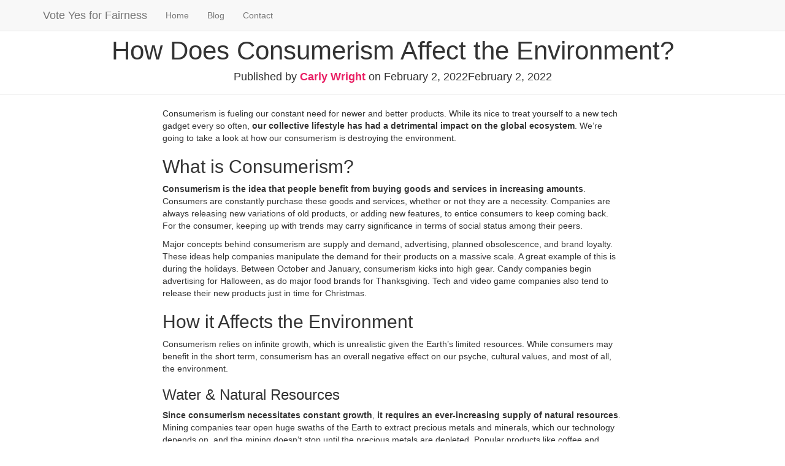

--- FILE ---
content_type: text/html; charset=utf-8
request_url: https://voteyesforfairness.com/uncategorized/how-does-consumerism-affect-the-environment/
body_size: 12690
content:
<!DOCTYPE html>
<html lang="en">
<head>
  <meta charset='UTF-8'>
  <meta name="viewport" content="width=device-width, initial-scale=1">
  <link rel="profile" href="https://gmpg.org/xfn/11">
  <title>How Does Consumerism Affect the Environment? &#8211; Vote Yes for Fairness</title>
  <link rel='dns-prefetch' href='//fonts.googleapis.com'>
  <link rel="alternate" type="application/rss+xml" title="Vote Yes for Fairness &raquo; Feed" href="/feed/">
  <link rel="alternate" type="application/rss+xml" title="Vote Yes for Fairness &raquo; Comments Feed" href="/comments/feed/">
  <script type="text/javascript">
  /* <![CDATA[ */
  window._wpemojiSettings = {"baseUrl":"https:\/\/s.w.org\/images\/core\/emoji\/15.0.3\/72x72\/","ext":".png","svgUrl":"https:\/\/s.w.org\/images\/core\/emoji\/15.0.3\/svg\/","svgExt":".svg","source":{"concatemoji":"https:\/\/voteyesforfairness.com\/wp-includes\/js\/wp-emoji-release.min.js?ver=6.5.2"}};
  /*! This file is auto-generated */
  !function(i,n){var o,s,e;function c(e){try{var t={supportTests:e,timestamp:(new Date).valueOf()};sessionStorage.setItem(o,JSON.stringify(t))}catch(e){}}function p(e,t,n){e.clearRect(0,0,e.canvas.width,e.canvas.height),e.fillText(t,0,0);var t=new Uint32Array(e.getImageData(0,0,e.canvas.width,e.canvas.height).data),r=(e.clearRect(0,0,e.canvas.width,e.canvas.height),e.fillText(n,0,0),new Uint32Array(e.getImageData(0,0,e.canvas.width,e.canvas.height).data));return t.every(function(e,t){return e===r[t]})}function u(e,t,n){switch(t){case"flag":return n(e,"\ud83c\udff3\ufe0f\u200d\u26a7\ufe0f","\ud83c\udff3\ufe0f\u200b\u26a7\ufe0f")?!1:!n(e,"\ud83c\uddfa\ud83c\uddf3","\ud83c\uddfa\u200b\ud83c\uddf3")&&!n(e,"\ud83c\udff4\udb40\udc67\udb40\udc62\udb40\udc65\udb40\udc6e\udb40\udc67\udb40\udc7f","\ud83c\udff4\u200b\udb40\udc67\u200b\udb40\udc62\u200b\udb40\udc65\u200b\udb40\udc6e\u200b\udb40\udc67\u200b\udb40\udc7f");case"emoji":return!n(e,"\ud83d\udc26\u200d\u2b1b","\ud83d\udc26\u200b\u2b1b")}return!1}function f(e,t,n){var r="undefined"!=typeof WorkerGlobalScope&&self instanceof WorkerGlobalScope?new OffscreenCanvas(300,150):i.createElement("canvas"),a=r.getContext("2d",{willReadFrequently:!0}),o=(a.textBaseline="top",a.font="600 32px Arial",{});return e.forEach(function(e){o[e]=t(a,e,n)}),o}function t(e){var t=i.createElement("script");t.src=e,t.defer=!0,i.head.appendChild(t)}"undefined"!=typeof Promise&&(o="wpEmojiSettingsSupports",s=["flag","emoji"],n.supports={everything:!0,everythingExceptFlag:!0},e=new Promise(function(e){i.addEventListener("DOMContentLoaded",e,{once:!0})}),new Promise(function(t){var n=function(){try{var e=JSON.parse(sessionStorage.getItem(o));if("object"==typeof e&&"number"==typeof e.timestamp&&(new Date).valueOf()<e.timestamp+604800&&"object"==typeof e.supportTests)return e.supportTests}catch(e){}return null}();if(!n){if("undefined"!=typeof Worker&&"undefined"!=typeof OffscreenCanvas&&"undefined"!=typeof URL&&URL.createObjectURL&&"undefined"!=typeof Blob)try{var e="postMessage("+f.toString()+"("+[JSON.stringify(s),u.toString(),p.toString()].join(",")+"));",r=new Blob([e],{type:"text/javascript"}),a=new Worker(URL.createObjectURL(r),{name:"wpTestEmojiSupports"});return void(a.onmessage=function(e){c(n=e.data),a.terminate(),t(n)})}catch(e){}c(n=f(s,u,p))}t(n)}).then(function(e){for(var t in e)n.supports[t]=e[t],n.supports.everything=n.supports.everything&&n.supports[t],"flag"!==t&&(n.supports.everythingExceptFlag=n.supports.everythingExceptFlag&&n.supports[t]);n.supports.everythingExceptFlag=n.supports.everythingExceptFlag&&!n.supports.flag,n.DOMReady=!1,n.readyCallback=function(){n.DOMReady=!0}}).then(function(){return e}).then(function(){var e;n.supports.everything||(n.readyCallback(),(e=n.source||{}).concatemoji?t(e.concatemoji):e.wpemoji&&e.twemoji&&(t(e.twemoji),t(e.wpemoji)))}))}((window,document),window._wpemojiSettings);
  /* ]]> */
  </script>
  <style id='wp-emoji-styles-inline-css' type='text/css'>

        img.wp-smiley, img.emoji {
                display: inline !important;
                border: none !important;
                box-shadow: none !important;
                height: 1em !important;
                width: 1em !important;
                margin: 0 0.07em !important;
                vertical-align: -0.1em !important;
                background: none !important;
                padding: 0 !important;
        }
  </style>
  <link rel='stylesheet' id='wp-block-library-css' href='/wp-includes/css/dist/block-library/style.min.css?ver=6.5.2' type='text/css' media='all'>
  <style id='classic-theme-styles-inline-css' type='text/css'>
  /*! This file is auto-generated */
  .wp-block-button__link{color:#fff;background-color:#32373c;border-radius:9999px;box-shadow:none;text-decoration:none;padding:calc(.667em + 2px) calc(1.333em + 2px);font-size:1.125em}.wp-block-file__button{background:#32373c;color:#fff;text-decoration:none}
  </style>
  <style id='global-styles-inline-css' type='text/css'>
  body{--wp--preset--color--black: #000000;--wp--preset--color--cyan-bluish-gray: #abb8c3;--wp--preset--color--white: #ffffff;--wp--preset--color--pale-pink: #f78da7;--wp--preset--color--vivid-red: #cf2e2e;--wp--preset--color--luminous-vivid-orange: #ff6900;--wp--preset--color--luminous-vivid-amber: #fcb900;--wp--preset--color--light-green-cyan: #7bdcb5;--wp--preset--color--vivid-green-cyan: #00d084;--wp--preset--color--pale-cyan-blue: #8ed1fc;--wp--preset--color--vivid-cyan-blue: #0693e3;--wp--preset--color--vivid-purple: #9b51e0;--wp--preset--color--accent: #e91e63;--wp--preset--color--background-color: #E5E5E5;--wp--preset--color--header-gradient: #a81d84;--wp--preset--gradient--vivid-cyan-blue-to-vivid-purple: linear-gradient(135deg,rgba(6,147,227,1) 0%,rgb(155,81,224) 100%);--wp--preset--gradient--light-green-cyan-to-vivid-green-cyan: linear-gradient(135deg,rgb(122,220,180) 0%,rgb(0,208,130) 100%);--wp--preset--gradient--luminous-vivid-amber-to-luminous-vivid-orange: linear-gradient(135deg,rgba(252,185,0,1) 0%,rgba(255,105,0,1) 100%);--wp--preset--gradient--luminous-vivid-orange-to-vivid-red: linear-gradient(135deg,rgba(255,105,0,1) 0%,rgb(207,46,46) 100%);--wp--preset--gradient--very-light-gray-to-cyan-bluish-gray: linear-gradient(135deg,rgb(238,238,238) 0%,rgb(169,184,195) 100%);--wp--preset--gradient--cool-to-warm-spectrum: linear-gradient(135deg,rgb(74,234,220) 0%,rgb(151,120,209) 20%,rgb(207,42,186) 40%,rgb(238,44,130) 60%,rgb(251,105,98) 80%,rgb(254,248,76) 100%);--wp--preset--gradient--blush-light-purple: linear-gradient(135deg,rgb(255,206,236) 0%,rgb(152,150,240) 100%);--wp--preset--gradient--blush-bordeaux: linear-gradient(135deg,rgb(254,205,165) 0%,rgb(254,45,45) 50%,rgb(107,0,62) 100%);--wp--preset--gradient--luminous-dusk: linear-gradient(135deg,rgb(255,203,112) 0%,rgb(199,81,192) 50%,rgb(65,88,208) 100%);--wp--preset--gradient--pale-ocean: linear-gradient(135deg,rgb(255,245,203) 0%,rgb(182,227,212) 50%,rgb(51,167,181) 100%);--wp--preset--gradient--electric-grass: linear-gradient(135deg,rgb(202,248,128) 0%,rgb(113,206,126) 100%);--wp--preset--gradient--midnight: linear-gradient(135deg,rgb(2,3,129) 0%,rgb(40,116,252) 100%);--wp--preset--font-size--small: 13px;--wp--preset--font-size--medium: 20px;--wp--preset--font-size--large: 36px;--wp--preset--font-size--x-large: 42px;--wp--preset--spacing--20: 0.44rem;--wp--preset--spacing--30: 0.67rem;--wp--preset--spacing--40: 1rem;--wp--preset--spacing--50: 1.5rem;--wp--preset--spacing--60: 2.25rem;--wp--preset--spacing--70: 3.38rem;--wp--preset--spacing--80: 5.06rem;--wp--preset--shadow--natural: 6px 6px 9px rgba(0, 0, 0, 0.2);--wp--preset--shadow--deep: 12px 12px 50px rgba(0, 0, 0, 0.4);--wp--preset--shadow--sharp: 6px 6px 0px rgba(0, 0, 0, 0.2);--wp--preset--shadow--outlined: 6px 6px 0px -3px rgba(255, 255, 255, 1), 6px 6px rgba(0, 0, 0, 1);--wp--preset--shadow--crisp: 6px 6px 0px rgba(0, 0, 0, 1);}:where(.is-layout-flex){gap: 0.5em;}:where(.is-layout-grid){gap: 0.5em;}body .is-layout-flow > .alignleft{float: left;margin-inline-start: 0;margin-inline-end: 2em;}body .is-layout-flow > .alignright{float: right;margin-inline-start: 2em;margin-inline-end: 0;}body .is-layout-flow > .aligncenter{margin-left: auto !important;margin-right: auto !important;}body .is-layout-constrained > .alignleft{float: left;margin-inline-start: 0;margin-inline-end: 2em;}body .is-layout-constrained > .alignright{float: right;margin-inline-start: 2em;margin-inline-end: 0;}body .is-layout-constrained > .aligncenter{margin-left: auto !important;margin-right: auto !important;}body .is-layout-constrained > :where(:not(.alignleft):not(.alignright):not(.alignfull)){max-width: var(--wp--style--global--content-size);margin-left: auto !important;margin-right: auto !important;}body .is-layout-constrained > .alignwide{max-width: var(--wp--style--global--wide-size);}body .is-layout-flex{display: flex;}body .is-layout-flex{flex-wrap: wrap;align-items: center;}body .is-layout-flex > *{margin: 0;}body .is-layout-grid{display: grid;}body .is-layout-grid > *{margin: 0;}:where(.wp-block-columns.is-layout-flex){gap: 2em;}:where(.wp-block-columns.is-layout-grid){gap: 2em;}:where(.wp-block-post-template.is-layout-flex){gap: 1.25em;}:where(.wp-block-post-template.is-layout-grid){gap: 1.25em;}.has-black-color{color: var(--wp--preset--color--black) !important;}.has-cyan-bluish-gray-color{color: var(--wp--preset--color--cyan-bluish-gray) !important;}.has-white-color{color: var(--wp--preset--color--white) !important;}.has-pale-pink-color{color: var(--wp--preset--color--pale-pink) !important;}.has-vivid-red-color{color: var(--wp--preset--color--vivid-red) !important;}.has-luminous-vivid-orange-color{color: var(--wp--preset--color--luminous-vivid-orange) !important;}.has-luminous-vivid-amber-color{color: var(--wp--preset--color--luminous-vivid-amber) !important;}.has-light-green-cyan-color{color: var(--wp--preset--color--light-green-cyan) !important;}.has-vivid-green-cyan-color{color: var(--wp--preset--color--vivid-green-cyan) !important;}.has-pale-cyan-blue-color{color: var(--wp--preset--color--pale-cyan-blue) !important;}.has-vivid-cyan-blue-color{color: var(--wp--preset--color--vivid-cyan-blue) !important;}.has-vivid-purple-color{color: var(--wp--preset--color--vivid-purple) !important;}.has-black-background-color{background-color: var(--wp--preset--color--black) !important;}.has-cyan-bluish-gray-background-color{background-color: var(--wp--preset--color--cyan-bluish-gray) !important;}.has-white-background-color{background-color: var(--wp--preset--color--white) !important;}.has-pale-pink-background-color{background-color: var(--wp--preset--color--pale-pink) !important;}.has-vivid-red-background-color{background-color: var(--wp--preset--color--vivid-red) !important;}.has-luminous-vivid-orange-background-color{background-color: var(--wp--preset--color--luminous-vivid-orange) !important;}.has-luminous-vivid-amber-background-color{background-color: var(--wp--preset--color--luminous-vivid-amber) !important;}.has-light-green-cyan-background-color{background-color: var(--wp--preset--color--light-green-cyan) !important;}.has-vivid-green-cyan-background-color{background-color: var(--wp--preset--color--vivid-green-cyan) !important;}.has-pale-cyan-blue-background-color{background-color: var(--wp--preset--color--pale-cyan-blue) !important;}.has-vivid-cyan-blue-background-color{background-color: var(--wp--preset--color--vivid-cyan-blue) !important;}.has-vivid-purple-background-color{background-color: var(--wp--preset--color--vivid-purple) !important;}.has-black-border-color{border-color: var(--wp--preset--color--black) !important;}.has-cyan-bluish-gray-border-color{border-color: var(--wp--preset--color--cyan-bluish-gray) !important;}.has-white-border-color{border-color: var(--wp--preset--color--white) !important;}.has-pale-pink-border-color{border-color: var(--wp--preset--color--pale-pink) !important;}.has-vivid-red-border-color{border-color: var(--wp--preset--color--vivid-red) !important;}.has-luminous-vivid-orange-border-color{border-color: var(--wp--preset--color--luminous-vivid-orange) !important;}.has-luminous-vivid-amber-border-color{border-color: var(--wp--preset--color--luminous-vivid-amber) !important;}.has-light-green-cyan-border-color{border-color: var(--wp--preset--color--light-green-cyan) !important;}.has-vivid-green-cyan-border-color{border-color: var(--wp--preset--color--vivid-green-cyan) !important;}.has-pale-cyan-blue-border-color{border-color: var(--wp--preset--color--pale-cyan-blue) !important;}.has-vivid-cyan-blue-border-color{border-color: var(--wp--preset--color--vivid-cyan-blue) !important;}.has-vivid-purple-border-color{border-color: var(--wp--preset--color--vivid-purple) !important;}.has-vivid-cyan-blue-to-vivid-purple-gradient-background{background: var(--wp--preset--gradient--vivid-cyan-blue-to-vivid-purple) !important;}.has-light-green-cyan-to-vivid-green-cyan-gradient-background{background: var(--wp--preset--gradient--light-green-cyan-to-vivid-green-cyan) !important;}.has-luminous-vivid-amber-to-luminous-vivid-orange-gradient-background{background: var(--wp--preset--gradient--luminous-vivid-amber-to-luminous-vivid-orange) !important;}.has-luminous-vivid-orange-to-vivid-red-gradient-background{background: var(--wp--preset--gradient--luminous-vivid-orange-to-vivid-red) !important;}.has-very-light-gray-to-cyan-bluish-gray-gradient-background{background: var(--wp--preset--gradient--very-light-gray-to-cyan-bluish-gray) !important;}.has-cool-to-warm-spectrum-gradient-background{background: var(--wp--preset--gradient--cool-to-warm-spectrum) !important;}.has-blush-light-purple-gradient-background{background: var(--wp--preset--gradient--blush-light-purple) !important;}.has-blush-bordeaux-gradient-background{background: var(--wp--preset--gradient--blush-bordeaux) !important;}.has-luminous-dusk-gradient-background{background: var(--wp--preset--gradient--luminous-dusk) !important;}.has-pale-ocean-gradient-background{background: var(--wp--preset--gradient--pale-ocean) !important;}.has-electric-grass-gradient-background{background: var(--wp--preset--gradient--electric-grass) !important;}.has-midnight-gradient-background{background: var(--wp--preset--gradient--midnight) !important;}.has-small-font-size{font-size: var(--wp--preset--font-size--small) !important;}.has-medium-font-size{font-size: var(--wp--preset--font-size--medium) !important;}.has-large-font-size{font-size: var(--wp--preset--font-size--large) !important;}.has-x-large-font-size{font-size: var(--wp--preset--font-size--x-large) !important;}
  .wp-block-navigation a:where(:not(.wp-element-button)){color: inherit;}
  :where(.wp-block-post-template.is-layout-flex){gap: 1.25em;}:where(.wp-block-post-template.is-layout-grid){gap: 1.25em;}
  :where(.wp-block-columns.is-layout-flex){gap: 2em;}:where(.wp-block-columns.is-layout-grid){gap: 2em;}
  .wp-block-pullquote{font-size: 1.5em;line-height: 1.6;}
  </style>
  <link rel='stylesheet' id='bootstrap-css' href='/wp-content/themes/hestia/assets/bootstrap/css/bootstrap.min.css?ver=1.0.2' type='text/css' media='all'>
  <link rel='stylesheet' id='hestia-font-sizes-css' href='/wp-content/themes/hestia/assets/css/font-sizes.min.css?ver=3.1.8' type='text/css' media='all'>
  <link rel='stylesheet' id='hestia_style-css' href='/wp-content/themes/hestia/style.min.css?ver=3.1.8' type='text/css' media='all'>
  <style id='hestia_style-inline-css' type='text/css'>
  .hestia-top-bar,.hestia-top-bar .widget.widget_shopping_cart .cart_list{background-color:#363537}.hestia-top-bar .widget .label-floating input[type=search]:-webkit-autofill{-webkit-box-shadow:inset 0 0 0 9999px #363537}.hestia-top-bar,.hestia-top-bar .widget .label-floating input[type=search],.hestia-top-bar .widget.widget_search form.form-group:before,.hestia-top-bar .widget.widget_product_search form.form-group:before,.hestia-top-bar .widget.widget_shopping_cart:before{color:#fff}.hestia-top-bar .widget .label-floating input[type=search]{-webkit-text-fill-color:#fff !important}.hestia-top-bar div.widget.widget_shopping_cart:before,.hestia-top-bar .widget.widget_product_search form.form-group:before,.hestia-top-bar .widget.widget_search form.form-group:before{background-color:#fff}.hestia-top-bar a,.hestia-top-bar .top-bar-nav li a{color:#fff}.hestia-top-bar ul li a[href*="mailto:"]:before,.hestia-top-bar ul li a[href*="tel:"]:before{background-color:#fff}.hestia-top-bar a:hover,.hestia-top-bar .top-bar-nav li a:hover{color:#eee}.hestia-top-bar ul li:hover a[href*="mailto:"]:before,.hestia-top-bar ul li:hover a[href*="tel:"]:before{background-color:#eee}
  a,.navbar .dropdown-menu li:hover>a,.navbar .dropdown-menu li:focus>a,.navbar .dropdown-menu li:active>a,.navbar .navbar-nav>li .dropdown-menu li:hover>a,body:not(.home) .navbar-default .navbar-nav>.active:not(.btn)>a,body:not(.home) .navbar-default .navbar-nav>.active:not(.btn)>a:hover,body:not(.home) .navbar-default .navbar-nav>.active:not(.btn)>a:focus,a:hover,.card-blog a.moretag:hover,.card-blog a.more-link:hover,.widget a:hover,.has-text-color.has-accent-color,p.has-text-color a{color:#e91e63}.svg-text-color{fill:#e91e63}.pagination span.current,.pagination span.current:focus,.pagination span.current:hover{border-color:#e91e63}button,button:hover,.woocommerce .track_order button[type="submit"],.woocommerce .track_order button[type="submit"]:hover,div.wpforms-container .wpforms-form button[type=submit].wpforms-submit,div.wpforms-container .wpforms-form button[type=submit].wpforms-submit:hover,input[type="button"],input[type="button"]:hover,input[type="submit"],input[type="submit"]:hover,input#searchsubmit,.pagination span.current,.pagination span.current:focus,.pagination span.current:hover,.btn.btn-primary,.btn.btn-primary:link,.btn.btn-primary:hover,.btn.btn-primary:focus,.btn.btn-primary:active,.btn.btn-primary.active,.btn.btn-primary.active:focus,.btn.btn-primary.active:hover,.btn.btn-primary:active:hover,.btn.btn-primary:active:focus,.btn.btn-primary:active:hover,.hestia-sidebar-open.btn.btn-rose,.hestia-sidebar-close.btn.btn-rose,.hestia-sidebar-open.btn.btn-rose:hover,.hestia-sidebar-close.btn.btn-rose:hover,.hestia-sidebar-open.btn.btn-rose:focus,.hestia-sidebar-close.btn.btn-rose:focus,.label.label-primary,.hestia-work .portfolio-item:nth-child(6n+1) .label,.nav-cart .nav-cart-content .widget .buttons .button,.has-accent-background-color[class*="has-background"]{background-color:#e91e63}@media(max-width:768px){.navbar-default .navbar-nav>li>a:hover,.navbar-default .navbar-nav>li>a:focus,.navbar .navbar-nav .dropdown .dropdown-menu li a:hover,.navbar .navbar-nav .dropdown .dropdown-menu li a:focus,.navbar button.navbar-toggle:hover,.navbar .navbar-nav li:hover>a i{color:#e91e63}}body:not(.woocommerce-page) button:not([class^="fl-"]):not(.hestia-scroll-to-top):not(.navbar-toggle):not(.close),body:not(.woocommerce-page) .button:not([class^="fl-"]):not(hestia-scroll-to-top):not(.navbar-toggle):not(.add_to_cart_button):not(.product_type_grouped):not(.product_type_external),div.wpforms-container .wpforms-form button[type=submit].wpforms-submit,input[type="submit"],input[type="button"],.btn.btn-primary,.widget_product_search button[type="submit"],.hestia-sidebar-open.btn.btn-rose,.hestia-sidebar-close.btn.btn-rose,.everest-forms button[type=submit].everest-forms-submit-button{-webkit-box-shadow:0 2px 2px 0 rgba(233,30,99,0.14),0 3px 1px -2px rgba(233,30,99,0.2),0 1px 5px 0 rgba(233,30,99,0.12);box-shadow:0 2px 2px 0 rgba(233,30,99,0.14),0 3px 1px -2px rgba(233,30,99,0.2),0 1px 5px 0 rgba(233,30,99,0.12)}.card .header-primary,.card .content-primary,.everest-forms button[type=submit].everest-forms-submit-button{background:#e91e63}body:not(.woocommerce-page) .button:not([class^="fl-"]):not(.hestia-scroll-to-top):not(.navbar-toggle):not(.add_to_cart_button):hover,body:not(.woocommerce-page) button:not([class^="fl-"]):not(.hestia-scroll-to-top):not(.navbar-toggle):not(.close):hover,div.wpforms-container .wpforms-form button[type=submit].wpforms-submit:hover,input[type="submit"]:hover,input[type="button"]:hover,input#searchsubmit:hover,.widget_product_search button[type="submit"]:hover,.pagination span.current,.btn.btn-primary:hover,.btn.btn-primary:focus,.btn.btn-primary:active,.btn.btn-primary.active,.btn.btn-primary:active:focus,.btn.btn-primary:active:hover,.hestia-sidebar-open.btn.btn-rose:hover,.hestia-sidebar-close.btn.btn-rose:hover,.pagination span.current:hover,.everest-forms button[type=submit].everest-forms-submit-button:hover,.everest-forms button[type=submit].everest-forms-submit-button:focus,.everest-forms button[type=submit].everest-forms-submit-button:active{-webkit-box-shadow:0 14px 26px -12px rgba(233,30,99,0.42),0 4px 23px 0 rgba(0,0,0,0.12),0 8px 10px -5px rgba(233,30,99,0.2);box-shadow:0 14px 26px -12px rgba(233,30,99,0.42),0 4px 23px 0 rgba(0,0,0,0.12),0 8px 10px -5px rgba(233,30,99,0.2);color:#fff}.form-group.is-focused .form-control{background-image:-webkit-gradient(linear,left top,left bottom,from(#e91e63),to(#e91e63)),-webkit-gradient(linear,left top,left bottom,from(#d2d2d2),to(#d2d2d2));background-image:-webkit-linear-gradient(linear,left top,left bottom,from(#e91e63),to(#e91e63)),-webkit-linear-gradient(linear,left top,left bottom,from(#d2d2d2),to(#d2d2d2));background-image:linear-gradient(linear,left top,left bottom,from(#e91e63),to(#e91e63)),linear-gradient(linear,left top,left bottom,from(#d2d2d2),to(#d2d2d2))}.navbar:not(.navbar-transparent) li:not(.btn):hover>a,.navbar li.on-section:not(.btn)>a,.navbar.full-screen-menu.navbar-transparent li:not(.btn):hover>a,.navbar.full-screen-menu .navbar-toggle:hover,.navbar:not(.navbar-transparent) .nav-cart:hover,.navbar:not(.navbar-transparent) .hestia-toggle-search:hover{color:#e91e63}.header-filter-gradient{background:linear-gradient(45deg,rgba(168,29,132,1) 0,rgb(234,57,111) 100%)}.has-text-color.has-header-gradient-color{color:#a81d84}.has-header-gradient-background-color[class*="has-background"]{background-color:#a81d84}.has-text-color.has-background-color-color{color:#E5E5E5}.has-background-color-background-color[class*="has-background"]{background-color:#E5E5E5}
  .btn.btn-primary:not(.colored-button):not(.btn-left):not(.btn-right):not(.btn-just-icon):not(.menu-item),input[type="submit"]:not(.search-submit),body:not(.woocommerce-account) .woocommerce .button.woocommerce-Button,.woocommerce .product button.button,.woocommerce .product button.button.alt,.woocommerce .product #respond input#submit,.woocommerce-cart .blog-post .woocommerce .cart-collaterals .cart_totals .checkout-button,.woocommerce-checkout #payment #place_order,.woocommerce-account.woocommerce-page button.button,.woocommerce .track_order button[type="submit"],.nav-cart .nav-cart-content .widget .buttons .button,.woocommerce a.button.wc-backward,body.woocommerce .wccm-catalog-item a.button,body.woocommerce a.wccm-button.button,form.woocommerce-form-coupon button.button,div.wpforms-container .wpforms-form button[type=submit].wpforms-submit,div.woocommerce a.button.alt,div.woocommerce table.my_account_orders .button,.btn.colored-button,.btn.btn-left,.btn.btn-right,.btn:not(.colored-button):not(.btn-left):not(.btn-right):not(.btn-just-icon):not(.menu-item):not(.hestia-sidebar-open):not(.hestia-sidebar-close){padding-top:15px;padding-bottom:15px;padding-left:33px;padding-right:33px}
  .btn.btn-primary:not(.colored-button):not(.btn-left):not(.btn-right):not(.btn-just-icon):not(.menu-item),input[type="submit"]:not(.search-submit),body:not(.woocommerce-account) .woocommerce .button.woocommerce-Button,.woocommerce .product button.button,.woocommerce .product button.button.alt,.woocommerce .product #respond input#submit,.woocommerce-cart .blog-post .woocommerce .cart-collaterals .cart_totals .checkout-button,.woocommerce-checkout #payment #place_order,.woocommerce-account.woocommerce-page button.button,.woocommerce .track_order button[type="submit"],.nav-cart .nav-cart-content .widget .buttons .button,.woocommerce a.button.wc-backward,body.woocommerce .wccm-catalog-item a.button,body.woocommerce a.wccm-button.button,form.woocommerce-form-coupon button.button,div.wpforms-container .wpforms-form button[type=submit].wpforms-submit,div.woocommerce a.button.alt,div.woocommerce table.my_account_orders .button,input[type="submit"].search-submit,.hestia-view-cart-wrapper .added_to_cart.wc-forward,.woocommerce-product-search button,.woocommerce-cart .actions .button,#secondary div[id^=woocommerce_price_filter] .button,.woocommerce div[id^=woocommerce_widget_cart].widget .buttons .button,.searchform input[type=submit],.searchform button,.search-form:not(.media-toolbar-primary) input[type=submit],.search-form:not(.media-toolbar-primary) button,.woocommerce-product-search input[type=submit],.btn.colored-button,.btn.btn-left,.btn.btn-right,.btn:not(.colored-button):not(.btn-left):not(.btn-right):not(.btn-just-icon):not(.menu-item):not(.hestia-sidebar-open):not(.hestia-sidebar-close){border-radius:3px}
  @media(min-width:769px){.page-header.header-small .hestia-title,.page-header.header-small .title,h1.hestia-title.title-in-content,.main article.section .has-title-font-size{font-size:42px}}
  </style>
  <link rel='stylesheet' id='hestia_fonts-css' href='https://fonts.googleapis.com/css?family=Roboto%3A300%2C400%2C500%2C700%7CRoboto+Slab%3A400%2C700&#038;subset=latin%2Clatin-ext&#038;ver=3.1.8' type='text/css' media='all'>
  <script type="text/javascript" src="/wp-includes/js/jquery/jquery.min.js?ver=3.7.1" id="jquery-core-js"></script>
  <script type="text/javascript" src="/wp-includes/js/jquery/jquery-migrate.min.js?ver=3.4.1" id="jquery-migrate-js"></script>
  <script type="text/javascript" src="/wp-content/themes/hestia/assets/js/parallax.min.js?ver=1.0.2" id="hestia-parallax-js"></script>
  <link rel="https://api.w.org/" href="/wp-json/">
  <link rel="alternate" type="application/json" href="/wp-json/wp/v2/posts/107">
  <link rel="EditURI" type="application/rsd+xml" title="RSD" href="/xmlrpc.php?rsd">
  <link rel="canonical" href="/uncategorized/how-does-consumerism-affect-the-environment/">
  <link rel='shortlink' href='/?p=107'>
  <link rel="alternate" type="application/json+oembed" href="/wp-json/oembed/1.0/embed?url=https%3A%2F%2Fvoteyesforfairness.com%2Funcategorized%2Fhow-does-consumerism-affect-the-environment%2F">
  <link rel="alternate" type="text/xml+oembed" href="/wp-json/oembed/1.0/embed?url=https%3A%2F%2Fvoteyesforfairness.com%2Funcategorized%2Fhow-does-consumerism-affect-the-environment%2F&#038;format=xml">
  <link rel="icon" href="/wp-content/uploads/2022/04/cropped-vote-yes-for-fairness-1-32x32.png" sizes="32x32">
  <link rel="icon" href="/wp-content/uploads/2022/04/cropped-vote-yes-for-fairness-1-192x192.png" sizes="192x192">
  <link rel="apple-touch-icon" href="/wp-content/uploads/2022/04/cropped-vote-yes-for-fairness-1-180x180.png">
  <meta name="msapplication-TileImage" content="https://voteyesforfairness.com/wp-content/uploads/2022/04/cropped-vote-yes-for-fairness-1-270x270.png">
</head>
<body class="post-template-default single single-post postid-107 single-format-standard blog-post header-layout-default">
  <div class="wrapper post-107 post type-post status-publish format-standard hentry category-uncategorized default">
    <header class="header">
      <div style="display: none"></div>
      <nav class="navbar navbar-default navbar-fixed-top hestia_left navbar-not-transparent">
        <div class="container">
          <div class="navbar-header">
            <div class="title-logo-wrapper">
              <a class="navbar-brand" href="/" title="Vote Yes for Fairness">
              <p>Vote Yes for Fairness</p></a>
            </div>
            <div class="navbar-toggle-wrapper">
              <button type="button" class="navbar-toggle" data-toggle="collapse" data-target="#main-navigation"><span class="icon-bar"></span><span class="icon-bar"></span><span class="icon-bar"></span> <span class="sr-only">Toggle Navigation</span></button>
            </div>
          </div>
          <div id="main-navigation" class="collapse navbar-collapse">
            <ul id="menu-primary-menu" class="nav navbar-nav">
              <li id="menu-item-29" class="menu-item menu-item-type-post_type menu-item-object-page menu-item-home menu-item-29">
                <a title="Home" href="/">Home</a>
              </li>
              <li id="menu-item-30" class="menu-item menu-item-type-post_type menu-item-object-page current_page_parent menu-item-30">
                <a title="Blog" href="/blog/">Blog</a>
              </li>
              <li id="menu-item-31" class="menu-item menu-item-type-post_type menu-item-object-page menu-item-31">
                <a title="Contact" href="/contact/">Contact</a>
              </li>
            </ul>
          </div>
        </div>
      </nav>
    </header>
    <div id="primary" class="boxed-layout-header page-header header-small" data-parallax="active">
      <div class="container">
        <div class="row">
          <div class="col-md-10 col-md-offset-1 text-center">
            <h1 class="hestia-title entry-title">How Does Consumerism Affect the Environment?</h1>
            <h4 class="author">Published by <a href="/author/carly-wright/" class="vcard author"><strong class="fn">Carly Wright</strong></a> on <time class="entry-date published" datetime="2022-02-02T02:36:00+00:00" content="2022-02-02">February 2, 2022</time><time class="updated hestia-hidden" datetime="2022-01-28T02:38:10+00:00">February 2, 2022</time></h4>
          </div>
        </div>
      </div>
      <div class="header-filter header-filter-gradient"></div>
    </div>
    <div class="main main-raised">
      <div class="blog-post blog-post-wrapper">
        <div class="container">
          <article id="post-107" class="section section-text">
            <div class="row">
              <div class="col-md-8 single-post-container col-md-offset-2" data-layout="full-width">
                <div class="single-post-wrap entry-content">
                  <p>Consumerism is fueling our constant need for newer and better products. While its nice to treat yourself to a new tech gadget every so often, <strong>our collective lifestyle has had a detrimental impact on the global ecosystem</strong>. We’re going to take a look at how our consumerism is destroying the environment.</p>
                  <h2 class="wp-block-heading" id="what-is-consumerism">What is Consumerism?</h2>
                  <p><strong>Consumerism is the idea that people benefit from buying goods and services in increasing amounts</strong>. Consumers are constantly purchase these goods and services, whether or not they are a necessity. Companies are always releasing new variations of old products, or adding new features, to entice consumers to keep coming back. For the consumer, keeping up with trends may carry significance in terms of social status among their peers.&nbsp;</p>
                  <p>Major concepts behind consumerism are supply and demand, advertising, planned obsolescence, and brand loyalty. These ideas help companies manipulate the demand for their products on a massive scale. A great example of this is during the holidays. Between October and January, consumerism kicks into high gear. Candy companies begin advertising for Halloween, as do major food brands for Thanksgiving. Tech and video game companies also tend to release their new products just in time for Christmas.&nbsp;</p>
                  <h2 class="wp-block-heading" id="how-it-affects-the-environment">How it Affects the Environment</h2>
                  <p>Consumerism relies on infinite growth, which is unrealistic given the Earth’s limited resources. While consumers may benefit in the short term, consumerism has an overall negative effect on our psyche, cultural values, and most of all, the environment.&nbsp;</p>
                  <h3 class="wp-block-heading" id="water-natural-resources">Water &amp; Natural Resources</h3>
                  <p><strong>Since consumerism necessitates constant growth</strong>, <strong>it requires an ever-increasing supply of natural resources</strong>. Mining companies tear open huge swaths of the Earth to extract precious metals and minerals, which our technology depends on, and the mining doesn’t stop until the precious metals are depleted. Popular products like coffee and bananas require a tropical climate. Rainforests in South America are cut down to make room for plantations, destroying a vital resource for regulating the Earth’s climate.</p>
                  <p>Freshwater is humanity’s most basic necessity, but that doesn’t make it safe from exploitation. Over half of our freshwater is used for irrigation in agriculture. Much of this water either evaporates or ends up as runoff, polluting nearby waterways. Mines, manufacturing plants, and paper mills are also significant uses of freshwater. These processes often discharge the wastewater back into the environment, causing water pollution. An extreme example of freshwater exploitation is the Aral Sea. Once a massive inland lake in Central Asia, decades of failed irrigation projects lead to the lake drying up.&nbsp;</p>
                  <h3 class="wp-block-heading" id="pollution">Pollution</h3>
                  <p><strong>The high-demand nature of consumerism creates a culture that turns a blind-eye to pollution</strong>. Products often end up polluting the ecosystems after being discarded. This is especially the case with plastic pollution, which ends up contaminating rivers and oceans. Countless cigarette butts, grocery bags, and used packaging can be spotted floating around in waterways all over the world. Despite the efforts of several governments to reduce or outright ban single-use plastics, increasing consumption means that plastic use is growing around the world.</p>
                  <p>Making these products also pollutes the environment. Fossil fuels are used to power the plants that process raw materials into our favorite products. This releases greenhouse gasses that contribute to climate change. But it’s not just about carbon emissions, many of these plants release toxic byproducts like sulfur dioxide and smog into the air. If they’re located near water, these plants can be sources of water pollution. Toxic wastewater is responsible for countless incidents of fish die-offs and groundwater contamination across the globe.&nbsp;</p>
                  <h3 class="wp-block-heading" id="waste">Waste</h3>
                  <p><strong>The excesses of consumerism breed tons of waste</strong>. Uneaten food, plastic packaging, and unsold products are side effects of excess consumption. A constant oversupply of goods exists to ensure that demand is always satisfied, leading to extreme levels of waste. Around a third of all available food in the US is thrown out. Considering the level of food insecurity across the world, even in the United States itself, this should be seen as a completely preventable situation.&nbsp;</p>
                  <p>Consumerism necessitates lots of packaging. This packaging sometimes takes up as much space as the product itself, and is thrown away almost immediately after purchase. Online deliveries leave behind cardboard boxes and styrofoam. Takeout food orders spawn plastic wrappers, straws, and soda bottles. Every new generation of technology leaves us with a wave of obsolete smartphones and laptops. This wastes ends up in our landfills, or worse, contributes to pollution in oceans and rivers.&nbsp;</p>
                  <h3 class="wp-block-heading" id="ecosystems-wildlife">Ecosystems &amp; Wildlife</h3>
                  <p><strong>The combination of resource exploitation, pollution, and waste has wreaked havoc on our planet</strong>. In places like Indonesia, which is known for its biodiversity, ecosystems have reached a critical point. The island nation faces some of the highest rates of deforestation in the world, with about half of its rainforests having been cleared. Some islands, like Bali, are notorious for plastic pollution as well. It’s not uncommon to stumble upon beaches or waterways that are littered with plastic waste.&nbsp;</p>
                  <p>This has a staggering effect on wildlife. Ocean-bound plastics end up being eaten by animals. Fish, sharks, and turtles have all been found with trash in their digestive system. Microplastics also interfere with the ability of plankton to photosynthesize and regulate CO2 in the oceans. On land, habitat destruction is pushing wildlife to the brink. Just in the past century, hundreds of species have gone extinct, and thousands more remain endangered. As deforestation accelerates in places like Brazil, we can expect to lose several more species if the trend continues.&nbsp;</p>
                  <h2 class="wp-block-heading" id="can-ethical-consumerism-save-the-planet">Can Ethical Consumerism Save the Planet?&nbsp;</h2>
                  <p><a href="/uncategorized/how-to-be-an-ethical-consumer/" data-type="post" data-id="104">Ethical consumerism</a> can help mitigate the damage, but it can’t stop it. After all, it’s still consumerism, which relies on a constant consumption of resources. Yet, if all our products were ethical, it would be safe to say that environmental destruction would be drastically reduced. Concepts like regenerative farming, the circular economy, and renewable energy would be the norm. Most of our products would be recyclable and reusable, which greatly reduces waste. We would also consume less overall, both on the supply and demand side. Companies would require fewer resources to manufacture and distribute their products, and consumers would buy fewer products at a lower frequency.</p>
                  <p>The largest change would be within the companies themselves. <strong>Ethical companies devote much of their profit towards giving back to the environment</strong>. Much of their expenses would be dedicated to restoring lost resources, cleaning up environmental damages, and paying a living wage. They would focus less on revenue growth and instead focus on provided consumers with goods in a sustainable manner. So while ethical consumerism would still impact the environment, we can say that the effects would be more positive.</p>
                  <h3 class="wp-block-heading" id="key-takeaways">Key Takeaways</h3>
                  <p>Consumerism is the idea that people stand to benefit from buying goods and services, but the effect on the environment will only hurt humanity in the long-term. It requires a constant supply of resources to satisfy the increasing demand of consumers. Given the finite nature of the Earth’s natural resources, this has lead to an ecological disaster on a global scale.</p>
                  <ul>
                    <li>Consumerism is a major driver of plastic pollution in the oceans, with grocery bags, food wrappers, and cigarette butts being common items found along beaches.&nbsp;</li>
                    <li>The overuse of natural resources can be attributed to consumerism. For example, cash crops like coffee and palm oil are large contributors to deforestation.</li>
                    <li>Consumerism creates lots of waste. In the US alone, over a third of all available food is goes uneaten.</li>
                    <li>The combination of pollution and habitat destruction is wreaking havoc on global ecosystems, as thousands of species are at risk of extinction.</li>
                  </ul>
                </div>
                <div class="section section-blog-info">
                  <div class="row">
                    <div class="col-md-6">
                      <div class="entry-categories">
                        Categories: <span class="label label-primary"><a href="/category/uncategorized/">Uncategorized</a></span>
                      </div>
                    </div>
                    <div class="col-md-6">
                      <div class="entry-social">
                        <svg xmlns="http://www.w3.org/2000/svg" viewbox="0 0 320 512" width="20" height="17">
                        <path fill="currentColor" d="M279.14 288l14.22-92.66h-88.91v-60.13c0-25.35 12.42-50.06 52.24-50.06h40.42V6.26S260.43 0 225.36 0c-73.22 0-121.08 44.38-121.08 124.72v70.62H22.89V288h81.39v224h100.17V288z"></path></svg> <svg width="20" height="17" viewbox="0 0 1200 1227" fill="none" xmlns="http://www.w3.org/2000/svg">
                        <path d="M714.163 519.284L1160.89 0H1055.03L667.137 450.887L357.328 0H0L468.492 681.821L0 1226.37H105.866L515.491 750.218L842.672 1226.37H1200L714.137 519.284H714.163ZM569.165 687.828L521.697 619.934L144.011 79.6944H306.615L611.412 515.685L658.88 583.579L1055.08 1150.3H892.476L569.165 687.854V687.828Z" fill="#FFFFFF"></path></svg> <a rel="tooltip" data-original-title="Share on Email" class="btn btn-just-icon btn-round" href="/cdn-cgi/l/email-protection#[base64]"><svg xmlns="http://www.w3.org/2000/svg" viewbox="0 0 512 512" width="20" height="17">
                        <path fill="currentColor" d="M502.3 190.8c3.9-3.1 9.7-.2 9.7 4.7V400c0 26.5-21.5 48-48 48H48c-26.5 0-48-21.5-48-48V195.6c0-5 5.7-7.8 9.7-4.7 22.4 17.4 52.1 39.5 154.1 113.6 21.1 15.4 56.7 47.8 92.2 47.6 35.7.3 72-32.8 92.3-47.6 102-74.1 131.6-96.3 154-113.7zM256 320c23.2.4 56.6-29.2 73.4-41.4 132.7-96.3 142.8-104.7 173.4-128.7 5.8-4.5 9.2-11.5 9.2-18.9v-19c0-26.5-21.5-48-48-48H48C21.5 64 0 85.5 0 112v19c0 7.4 3.4 14.3 9.2 18.9 30.6 23.9 40.7 32.4 173.4 128.7 16.8 12.2 50.2 41.8 73.4 41.4z"></path></svg></a>
                      </div>
                    </div>
                  </div>
                  <hr>
                </div>
              </div>
            </div>
          </article>
        </div>
      </div>
    </div>
    <div class="section related-posts">
      <div class="container">
        <div class="row">
          <div class="col-md-12">
            <h2 class="hestia-title text-center">Related Posts</h2>
            <div class="row">
              <div class="col-md-4">
                <div class="card card-blog">
                  <div class="content">
                    <h6 class="category text-info"><a href="/category/uncategorized/" title="View all posts in Uncategorized">Uncategorized</a></h6>
                    <h4 class="card-title"><a class="blog-item-title-link" href="/uncategorized/ethical-consumerism-social-responsibility/" title="Ethical Consumerism &#038; Social Responsibility" rel="bookmark">Ethical Consumerism &#038; Social Responsibility</a></h4>
                    <p class="card-description">Social responsibility takes on many forms, one being ethical consumerism. Shoppers can make choices that have a drastic effect on the way companies operate, forcing them to be more ethical. But should the burden of <a class="moretag" href="/uncategorized/ethical-consumerism-social-responsibility/">Read more&hellip;</a></p>
                  </div>
                </div>
              </div>
              <div class="col-md-4">
                <div class="card card-blog">
                  <div class="content">
                    <h6 class="category text-info"><a href="/category/uncategorized/" title="View all posts in Uncategorized">Uncategorized</a></h6>
                    <h4 class="card-title"><a class="blog-item-title-link" href="/uncategorized/how-to-be-an-ethical-consumer/" title="How to be an Ethical Consumer" rel="bookmark">How to be an Ethical Consumer</a></h4>
                    <p class="card-description">Becoming an ethical consumer can be difficult. Many shoppers want to make better choices, but simply don’t know how. In this article, we’re going to break down how one can make a steady transition into <a class="moretag" href="/uncategorized/how-to-be-an-ethical-consumer/">Read more&hellip;</a></p>
                  </div>
                </div>
              </div>
            </div>
          </div>
        </div>
      </div>
    </div>
    <footer class="footer footer-black footer-big">
      <div class="container">
        <div class="hestia-bottom-footer-content">
          <ul class="footer-menu pull-left">
            <li class="page_item page-item-124">
              <a href="/ballot-language/">Ballot Language</a>
            </li>
            <li class="page_item page-item-14 current_page_parent">
              <a href="/blog/">Blog</a>
            </li>
            <li class="page_item page-item-13">
              <a href="/contact/">Contact</a>
            </li>
            <li class="page_item page-item-12">
              <a href="/">Home</a>
            </li>
          </ul>
          <div class="copyright pull-right">
            Hestia | Developed by ThemeIsle
          </div>
        </div>
      </div>
    </footer>
  </div>
  <script data-cfasync="false" src="/cdn-cgi/scripts/5c5dd728/cloudflare-static/email-decode.min.js"></script><script type="text/javascript">
  /* <![CDATA[ */
  var _paq = _paq || [];
  _paq.push( ["setTrackingSource","wordpress","1.3.3"] );
  /* ]]> */
  </script>
  <script type="text/javascript" src="/wp-includes/js/comment-reply.min.js?ver=6.5.2" id="comment-reply-js" async="async" data-wp-strategy="async"></script>
  <script type="text/javascript" src="/wp-content/themes/hestia/assets/bootstrap/js/bootstrap.min.js?ver=1.0.2" id="jquery-bootstrap-js"></script>
  <script type="text/javascript" src="/wp-includes/js/jquery/ui/core.min.js?ver=1.13.2" id="jquery-ui-core-js"></script>
  <script type="text/javascript" id="hestia_scripts-js-extra">


  /* <![CDATA[ */
  var requestpost = {"ajaxurl":"https:\/\/voteyesforfairness.com\/wp-admin\/admin-ajax.php","disable_autoslide":"","masonry":""};
  /* ]]> */
  </script>
  <script type="text/javascript" src="/wp-content/themes/hestia/assets/js/script.min.js?ver=3.1.8" id="hestia_scripts-js"></script>
<script defer src="https://static.cloudflareinsights.com/beacon.min.js/vcd15cbe7772f49c399c6a5babf22c1241717689176015" integrity="sha512-ZpsOmlRQV6y907TI0dKBHq9Md29nnaEIPlkf84rnaERnq6zvWvPUqr2ft8M1aS28oN72PdrCzSjY4U6VaAw1EQ==" data-cf-beacon='{"version":"2024.11.0","token":"2c823bc5c90d4e30b6ac2cca7fb11a53","r":1,"server_timing":{"name":{"cfCacheStatus":true,"cfEdge":true,"cfExtPri":true,"cfL4":true,"cfOrigin":true,"cfSpeedBrain":true},"location_startswith":null}}' crossorigin="anonymous"></script>
</body>
</html>
